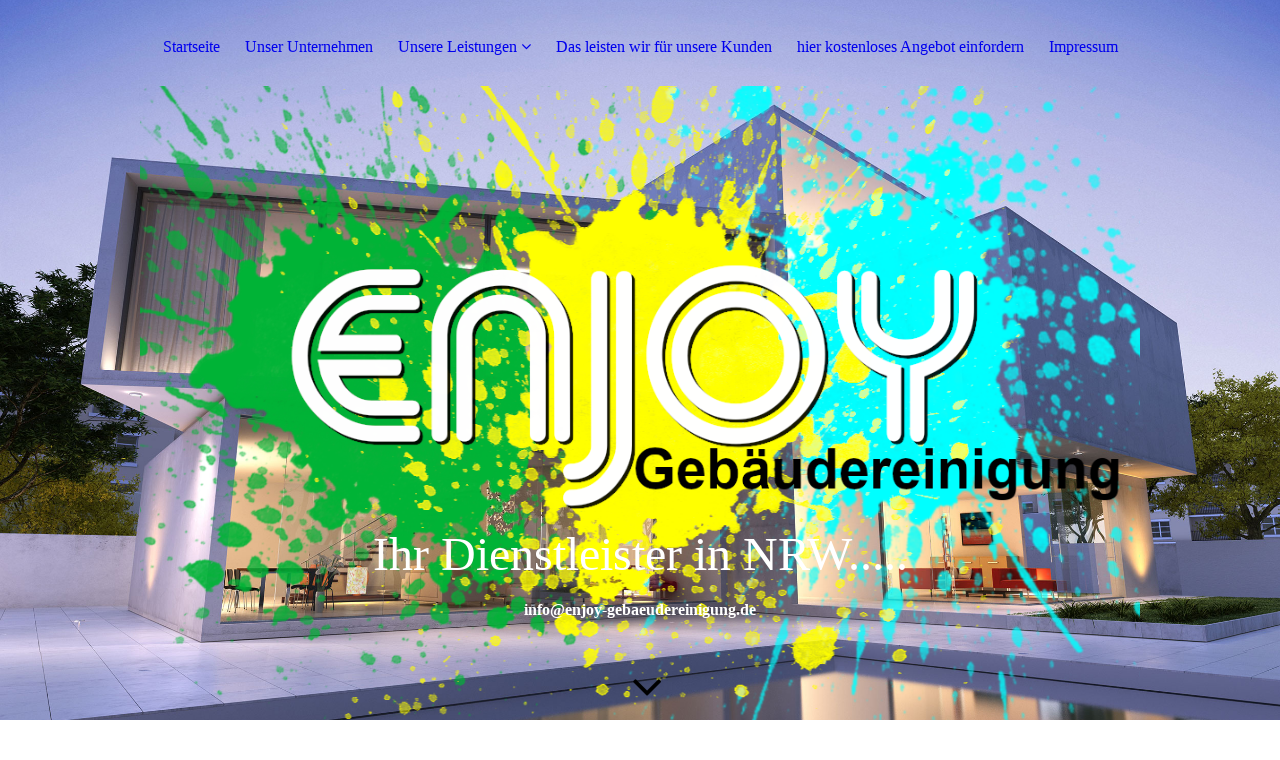

--- FILE ---
content_type: text/html; charset=utf-8
request_url: https://enjoy-gebaeudereinigung.de/Unsere-Leistungen/Treppenhausreinigung/
body_size: 34992
content:
<!DOCTYPE html><html><head><meta http-equiv="Content-Type" content="text/html; charset=UTF-8"><title>Treppenhausreinigung inkl. Glasreinigung aus Profihand</title><meta name="description" content="Treppenhausreinigung, flexibel, zeitnah"><meta name="keywords" content="Handwerk, Gebäudereinigung, Glasreinigung, Tatortreinigung, Fensterputzen, Grundreinigung, Sonderreinigung, Profi, Fassadenreinigung, Entrümpelung, Messiwohnung, Wintergarten, Fensterputzen, Glasreinigung, "><link href="http://510357304.swh.strato-hosting.eu/Unsere-Leistungen/Treppenhausreinigung/" rel="canonical"><meta content="Treppenhausreinigung inkl. Glasreinigung aus Profihand" property="og:title"><meta content="website" property="og:type"><meta content="http://510357304.swh.strato-hosting.eu/Unsere-Leistungen/Treppenhausreinigung/" property="og:url"><script>
              window.beng = window.beng || {};
              window.beng.env = {
                language: "en",
                country: "US",
                mode: "deploy",
                context: "page",
                pageId: "000003863496",
                pageLanguage: "en",
                skeletonId: "",
                scope: "1866294",
                isProtected: false,
                navigationText: "Treppenhausreinigung",
                instance: "1",
                common_prefix: "https://strato-editor.com",
                design_common: "https://strato-editor.com/beng/designs/",
                design_template: "sys/cm_dux_094",
                path_design: "https://strato-editor.com/beng/designs/data/sys/cm_dux_094/",
                path_res: "https://strato-editor.com/res/",
                path_bengres: "https://strato-editor.com/beng/res/",
                masterDomain: "",
                preferredDomain: "",
                preprocessHostingUri: function(uri) {
                  
                    return uri || "";
                  
                },
                hideEmptyAreas: true
              };
            </script><script xmlns="http://www.w3.org/1999/xhtml" src="https://strato-editor.com/cm4all-beng-proxy/beng-proxy.js"></script><link xmlns="http://www.w3.org/1999/xhtml" rel="stylesheet" href="https://strato-editor.com/.cm4all/e/static/3rdparty/font-awesome/css/font-awesome.min.css"></link><link rel="stylesheet" type="text/css" href="https://strato-editor.com/.cm4all/res/static/libcm4all-js-widget/3.89.7/css/widget-runtime.css" />
<link rel="stylesheet" type="text/css" href="https://strato-editor.com/.cm4all/res/static/beng-editor/5.3.138/css/deploy.css" />
<link rel="stylesheet" type="text/css" href="https://strato-editor.com/.cm4all/res/static/libcm4all-js-widget/3.89.7/css/slideshow-common.css" />
<script src="https://strato-editor.com/.cm4all/res/static/jquery-1.7/jquery.js"></script><script src="https://strato-editor.com/.cm4all/res/static/prototype-1.7.3/prototype.js"></script><script src="https://strato-editor.com/.cm4all/res/static/jslib/1.4.1/js/legacy.js"></script><script src="https://strato-editor.com/.cm4all/res/static/libcm4all-js-widget/3.89.7/js/widget-runtime.js"></script>
<script src="https://strato-editor.com/.cm4all/res/static/libcm4all-js-widget/3.89.7/js/slideshow-common.js"></script>
<script src="https://strato-editor.com/.cm4all/res/static/beng-editor/5.3.138/js/deploy.js"></script>
<script type="text/javascript" src="https://strato-editor.com/.cm4all/uro/assets/js/uro-min.js"></script><link href="https://strato-editor.com/.cm4all/designs/static/sys/cm_dux_094/1769040093.8399942/css/main.css" rel="stylesheet" type="text/css"><meta name="viewport" content="width=device-width, initial-scale=1, user-scalable=yes"><link href="https://strato-editor.com/.cm4all/designs/static/sys/cm_dux_094/1769040093.8399942/css/responsive.css" rel="stylesheet" type="text/css"><link href="https://strato-editor.com/.cm4all/designs/static/sys/cm_dux_094/1769040093.8399942/css/cm-templates-global-style.css" rel="stylesheet" type="text/css"><link href="/.cm4all/handler.php/vars.css?v=20230816134343" type="text/css" rel="stylesheet"><style type="text/css">.cm-logo {background-image: url("/.cm4all/uproc.php/0/Enjoy%20Bilder/.EnjoyneuesLogo.png/picture-1200?_=17a7cea0c95");
        background-position: 50% 56%;
background-size: 172% auto;
background-repeat: no-repeat;
      }</style><script type="text/javascript">window.cmLogoWidgetId = "STRATP_cm4all_com_widgets_Logo_25811031";
            window.cmLogoGetCommonWidget = function (){
                return new cm4all.Common.Widget({
            base    : "/Unsere-Leistungen/Treppenhausreinigung/index.php/",
            session : "",
            frame   : "",
            path    : "STRATP_cm4all_com_widgets_Logo_25811031"
        })
            };
            window.logoConfiguration = {
                "cm-logo-x" : "50%",
        "cm-logo-y" : "56%",
        "cm-logo-v" : "2.0",
        "cm-logo-w" : "172%",
        "cm-logo-h" : "auto",
        "cm-logo-di" : "sys/cm_dux_094",
        "cm-logo-u" : "uro-service://",
        "cm-logo-k" : "%7B%22serviceId%22%3A%220%22%2C%22path%22%3A%22%2FEnjoy%20Bilder%22%2C%22name%22%3A%22EnjoyneuesLogo.png%22%2C%22type%22%3A%22image%2Fpng%22%2C%22size%22%3A742603%2C%22start%22%3A%2217a7cea0c95%22%2C%22width%22%3A1920%2C%22height%22%3A1080%7D",
        "cm-logo-bc" : "",
        "cm-logo-ln" : "/Enjoy-Gebaeudereinigung/index.php/",
        "cm-logo-ln$" : "home",
        "cm-logo-hi" : false
        ,
        _logoBaseUrl : "uro-service:\/\/",
        _logoPath : "%7B%22serviceId%22%3A%220%22%2C%22path%22%3A%22%2FEnjoy%20Bilder%22%2C%22name%22%3A%22EnjoyneuesLogo.png%22%2C%22type%22%3A%22image%2Fpng%22%2C%22size%22%3A742603%2C%22start%22%3A%2217a7cea0c95%22%2C%22width%22%3A1920%2C%22height%22%3A1080%7D"
        };
            jQuery(document).ready(function() {
                var href = (beng.env.mode == "deploy" ? "/" : "/Enjoy-Gebaeudereinigung/index.php/");
                jQuery(".cm-logo").wrap("<a style='text-decoration: none;' href='" + href + "'></a>");
            });
            
          jQuery(document).ready(function() {
            var logoElement = jQuery(".cm-logo");
            logoElement.attr("role", "img");
            logoElement.attr("tabindex", "0");
            logoElement.attr("aria-label", "logo");
          });
        </script><link rel="shortcut icon" type="image/png" href="/.cm4all/sysdb/favicon/icon-32x32_d141f5b.png"/><link rel="shortcut icon" sizes="196x196" href="/.cm4all/sysdb/favicon/icon-196x196_d141f5b.png"/><link rel="apple-touch-icon" sizes="180x180" href="/.cm4all/sysdb/favicon/icon-180x180_d141f5b.png"/><link rel="apple-touch-icon" sizes="120x120" href="/.cm4all/sysdb/favicon/icon-120x120_d141f5b.png"/><link rel="apple-touch-icon" sizes="152x152" href="/.cm4all/sysdb/favicon/icon-152x152_d141f5b.png"/><link rel="apple-touch-icon" sizes="76x76" href="/.cm4all/sysdb/favicon/icon-76x76_d141f5b.png"/><meta name="msapplication-square70x70logo" content="/.cm4all/sysdb/favicon/icon-70x70_d141f5b.png"/><meta name="msapplication-square150x150logo" content="/.cm4all/sysdb/favicon/icon-150x150_d141f5b.png"/><meta name="msapplication-square310x310logo" content="/.cm4all/sysdb/favicon/icon-310x310_d141f5b.png"/><link rel="shortcut icon" type="image/png" href="/.cm4all/sysdb/favicon/icon-48x48_d141f5b.png"/><link rel="shortcut icon" type="image/png" href="/.cm4all/sysdb/favicon/icon-96x96_d141f5b.png"/><style id="cm_table_styles"></style><style id="cm_background_queries">            @media(min-width: 100px), (min-resolution: 72dpi), (-webkit-min-device-pixel-ratio: 1) {.cm-background{background-image:url("https://strato-editor.com/.cm4all/mediadb/static/500/de_DE/Dienstleistungen/.bhwf_13160797_cm-b.jpg/picture-200?_=15b8beac698");}}@media(min-width: 100px), (min-resolution: 144dpi), (-webkit-min-device-pixel-ratio: 2) {.cm-background{background-image:url("https://strato-editor.com/.cm4all/mediadb/static/500/de_DE/Dienstleistungen/.bhwf_13160797_cm-b.jpg/picture-400?_=15b8beac698");}}@media(min-width: 200px), (min-resolution: 72dpi), (-webkit-min-device-pixel-ratio: 1) {.cm-background{background-image:url("https://strato-editor.com/.cm4all/mediadb/static/500/de_DE/Dienstleistungen/.bhwf_13160797_cm-b.jpg/picture-400?_=15b8beac698");}}@media(min-width: 200px), (min-resolution: 144dpi), (-webkit-min-device-pixel-ratio: 2) {.cm-background{background-image:url("https://strato-editor.com/.cm4all/mediadb/static/500/de_DE/Dienstleistungen/.bhwf_13160797_cm-b.jpg/picture-800?_=15b8beac698");}}@media(min-width: 400px), (min-resolution: 72dpi), (-webkit-min-device-pixel-ratio: 1) {.cm-background{background-image:url("https://strato-editor.com/.cm4all/mediadb/static/500/de_DE/Dienstleistungen/.bhwf_13160797_cm-b.jpg/picture-800?_=15b8beac698");}}@media(min-width: 400px), (min-resolution: 144dpi), (-webkit-min-device-pixel-ratio: 2) {.cm-background{background-image:url("https://strato-editor.com/.cm4all/mediadb/static/500/de_DE/Dienstleistungen/.bhwf_13160797_cm-b.jpg/picture-1200?_=15b8beac698");}}@media(min-width: 600px), (min-resolution: 72dpi), (-webkit-min-device-pixel-ratio: 1) {.cm-background{background-image:url("https://strato-editor.com/.cm4all/mediadb/static/500/de_DE/Dienstleistungen/.bhwf_13160797_cm-b.jpg/picture-1200?_=15b8beac698");}}@media(min-width: 600px), (min-resolution: 144dpi), (-webkit-min-device-pixel-ratio: 2) {.cm-background{background-image:url("https://strato-editor.com/.cm4all/mediadb/static/500/de_DE/Dienstleistungen/.bhwf_13160797_cm-b.jpg/picture-1600?_=15b8beac698");}}@media(min-width: 800px), (min-resolution: 72dpi), (-webkit-min-device-pixel-ratio: 1) {.cm-background{background-image:url("https://strato-editor.com/.cm4all/mediadb/static/500/de_DE/Dienstleistungen/.bhwf_13160797_cm-b.jpg/picture-1600?_=15b8beac698");}}@media(min-width: 800px), (min-resolution: 144dpi), (-webkit-min-device-pixel-ratio: 2) {.cm-background{background-image:url("https://strato-editor.com/.cm4all/mediadb/static/500/de_DE/Dienstleistungen/.bhwf_13160797_cm-b.jpg/picture-2600?_=15b8beac698");}}
</style><script type="application/x-cm4all-cookie-consent" data-code=""></script></head><body ondrop="return false;" class=" device-desktop cm-deploy cm-deploy-342 cm-deploy-4x"><div class="cm-background" data-cm-qa-bg="image"></div><div class="cm-background-video" data-cm-qa-bg="video"></div><div class="cm-background-effects" data-cm-qa-bg="effect"></div><div class="template_wrapper cm-templates-container"><header class="header_wrapper"><div class="nav_wrapper"><nav class="navigation_wrapper cm_with_forcesub" id="cm_navigation"><ul id="cm_mainnavigation"><li id="cm_navigation_pid_3863441"><a title="Startseite" href="/Enjoy-Gebaeudereinigung/" class="cm_anchor">Startseite</a></li><li id="cm_navigation_pid_3863440"><a title="Unser Unternehmen" href="/Unser-Unternehmen/" class="cm_anchor">Unser Unternehmen</a></li><li id="cm_navigation_pid_3863439" class="cm_current cm_has_subnavigation"><a title="Unsere Leistungen" href="/Unsere-Leistungen/" class="cm_anchor">Unsere Leistungen</a><ul class="cm_subnavigation" id="cm_subnavigation_pid_3863439"><li id="cm_navigation_pid_3863493"><a title="Baureinigung" href="/Unsere-Leistungen/Baureinigung/" class="cm_anchor">Baureinigung</a></li><li id="cm_navigation_pid_3865010"><a title="Fassadenreinigung" href="/Unsere-Leistungen/Fassadenreinigung/" class="cm_anchor">Fassadenreinigung</a></li><li id="cm_navigation_pid_3864941"><a title="Glas und Rahmenreinigung" href="/Unsere-Leistungen/Glas-und-Rahmenreinigung/" class="cm_anchor">Glas und Rahmenreinigung</a></li><li id="cm_navigation_pid_3879226"><a title="Graffitientfernung" href="/Unsere-Leistungen/Graffitientfernung/" class="cm_anchor">Graffitientfernung</a></li><li id="cm_navigation_pid_3863451"><a title="Grundreinigung" href="/Unsere-Leistungen/Grundreinigung/" class="cm_anchor">Grundreinigung</a></li><li id="cm_navigation_pid_3914947"><a title="Photovoltaik" href="/Unsere-Leistungen/Photovoltaik/" class="cm_anchor">Photovoltaik</a></li><li id="cm_navigation_pid_3863494"><a title="Sonderreinigungen" href="/Unsere-Leistungen/Sonderreinigungen/" class="cm_anchor">Sonderreinigungen</a></li><li id="cm_navigation_pid_3863495"><a title="Tatortreinigung" href="/Unsere-Leistungen/Tatortreinigung/" class="cm_anchor">Tatortreinigung</a></li><li id="cm_navigation_pid_3863496" class="cm_current"><a title="Treppenhausreinigung" href="/Unsere-Leistungen/Treppenhausreinigung/" class="cm_anchor">Treppenhausreinigung</a></li><li id="cm_navigation_pid_3979279"><a title="Unterhaltsreinigung" href="/Unsere-Leistungen/Unterhaltsreinigung/" class="cm_anchor">Unterhaltsreinigung</a></li></ul></li><li id="cm_navigation_pid_3973294"><a title="Das leisten wir für unsere Kunden" href="/Das-leisten-wir-fuer-unsere-Kunden/" class="cm_anchor">Das leisten wir für unsere Kunden</a></li><li id="cm_navigation_pid_3878598"><a title="hier kostenloses Angebot einfordern" href="/hier-kostenloses-Angebot-einfordern/" class="cm_anchor">hier kostenloses Angebot einfordern</a></li><li id="cm_navigation_pid_3973342"><a title="Impressum" href="/Impressum/" class="cm_anchor">Impressum</a></li></ul></nav></div><div class="kv_wrapper cm-template-keyvisual cm_can_be_empty"><div class="cm-template-keyvisual__media cm-kv-0" id="keyvisual"></div><div class="cm_can_be_empty cm-logo" id="logo"></div><div class="title_wrapper cm_can_be_empty"><div class="title cm-template-title__mobil" id="title" style=""><span style='color: #ffffff; font-size: 48px; font-family: "PT Sans";'>Ihr Dienstleister in NRW.....</span></div><div class="subtitle cm-template-subtitle__mobil" id="subtitle" style=""><span style='font-weight: 700; font-family: "PT Sans"; color: #ffffff;'>info@enjoy-gebaeudereinigung.de</span></div></div><div class="scroll_down"><i class="fa fa-angle-down"> </i></div></div></header><div class="cm-template-content content_wrapper"><main class="cm-template-content__main design_content cm-templates-text" id="content_main" data-cm-hintable="yes"><h1><span style="font-weight: 700; font-size: 28px; font-family: Quicksand;">Treppenhausreinigung</span></h1><div class="cm_column_wrapper"><div style="width: 19.7175%;" class="cm_column"><div class="clearFloating" style="clear:both;height: 0px; width: auto;"></div><div id="widgetcontainer_STRATP_cm4all_com_widgets_UroPhoto_26619248" class="
				    cm_widget_block
					cm_widget cm4all_com_widgets_UroPhoto cm_widget_block_center" style="width:100%; max-width:1848px; "><div class="cm_widget_anchor"><a name="STRATP_cm4all_com_widgets_UroPhoto_26619248" id="widgetanchor_STRATP_cm4all_com_widgets_UroPhoto_26619248"><!--cm4all.com.widgets.UroPhoto--></a></div><div xmlns="http://www.w3.org/1999/xhtml" data-uro-type="image" style="width:100%;height:100%;" id="uroPhotoOuterSTRATP_cm4all_com_widgets_UroPhoto_26619248">            <picture><source srcset="/.cm4all/uproc.php/0/Enjoy%20Bilder/.enjoy_treppenhaus.png/picture-1600?_=170bfb76098 1x, /.cm4all/uproc.php/0/Enjoy%20Bilder/.enjoy_treppenhaus.png/picture-2600?_=170bfb76098 2x" media="(min-width:800px)"><source srcset="/.cm4all/uproc.php/0/Enjoy%20Bilder/.enjoy_treppenhaus.png/picture-1200?_=170bfb76098 1x, /.cm4all/uproc.php/0/Enjoy%20Bilder/.enjoy_treppenhaus.png/picture-1600?_=170bfb76098 2x" media="(min-width:600px)"><source srcset="/.cm4all/uproc.php/0/Enjoy%20Bilder/.enjoy_treppenhaus.png/picture-800?_=170bfb76098 1x, /.cm4all/uproc.php/0/Enjoy%20Bilder/.enjoy_treppenhaus.png/picture-1200?_=170bfb76098 2x" media="(min-width:400px)"><source srcset="/.cm4all/uproc.php/0/Enjoy%20Bilder/.enjoy_treppenhaus.png/picture-400?_=170bfb76098 1x, /.cm4all/uproc.php/0/Enjoy%20Bilder/.enjoy_treppenhaus.png/picture-800?_=170bfb76098 2x" media="(min-width:200px)"><source srcset="/.cm4all/uproc.php/0/Enjoy%20Bilder/.enjoy_treppenhaus.png/picture-200?_=170bfb76098 1x, /.cm4all/uproc.php/0/Enjoy%20Bilder/.enjoy_treppenhaus.png/picture-400?_=170bfb76098 2x" media="(min-width:100px)"><img src="/.cm4all/uproc.php/0/Enjoy%20Bilder/.enjoy_treppenhaus.png/picture-200?_=170bfb76098" data-uro-original="/.cm4all/uproc.php/0/Enjoy%20Bilder/enjoy_treppenhaus.png?_=170bfb76098" onerror="uroGlobal().util.error(this, '', 'uro-widget')" data-uro-width="1848" data-uro-height="5148" alt="" style="width:100%;" title="" loading="lazy"></picture>
<span></span></div></div><p><br></p><p> </p><p><br></p></div><div style="width: 7.5px;" class="cm_column_gap cm_column_gap_left cm_resizable"></div><div style="width: 7.5px;" class="cm_column_gap cm_column_gap_right cm_resizable"></div><div style="width: 80.2825%;" class="cm_column"><p><span style="color: #00b336; font-weight: 700; font-size: 26px; font-family: Quicksand;">Treppenhausreinigung</span></p><p><span style="font-size: 20px; font-family: Quicksand;">Das Reinigen der Treppenhäuser ist für viele Mieter ein notwendiges Übel in einer Mietgemeinschaft. Gerne Übernehmen wir für sie als Vermieter diese Aufgabe. </span></p><p><span style="font-size: 20px; font-family: Quicksand;">Wir erstellen Ihnen ein kostenloses Individuelles Angebot mit einem Umfangreichen Leistungsverzeichnis. Vom Dachboden bis hin zum Kellergeschoß übernehmen wir alle anfallenden Reinigungstätigkeiten.</span></p></div></div><div id="cm_bottom_clearer" style="clear: both;" contenteditable="false"></div></main></div><div class="sidebar_wrapper cm-templates-sidebar-two clear_sidebar cm_can_be_empty"><div class="cm-templates-content--center"><aside class="fullsidebar sidebar cm_can_be_empty" id="widgetbar_page_1" data-cm-hintable="yes"><p> </p></aside><aside class="fullsidebar sidebar cm_can_be_empty" id="widgetbar_site_1" data-cm-hintable="yes"><p style="text-align: center;"><span style="font-size: 36px; font-family: Quicksand;"> </span></p><p style="text-align: center;"><br></p><p> </p><p><br> <br></p></aside></div></div><div class="footer_wrapper cm_can_be_empty"><div class="cm-templates-content--center cm-templates-sidebar-one cm_can_be_empty"><aside class="fullsidebar sidebar cm_can_be_empty" id="widgetbar_page_2" data-cm-hintable="yes"><p><br></p></aside><aside class="fullsidebar sidebar cm_can_be_empty" id="widgetbar_site_2" data-cm-hintable="yes"><p><br></p><p><br></p></aside></div></div><footer class="cm_can_be_empty cm-templates-footer" id="footer" data-cm-hintable="yes"> </footer></div><div class="toggle_wrapper--contain"><div class="toggle_wrapper toggle2"><div class="toggle_btn"> </div><div class="toggle_btn"> </div><div class="toggle_btn"> </div></div></div><div class="cm-template-navigation__mobil"><nav class="cm_with_forcesub " id="mobilecm_mobile_navigation"><ul id="mobilecm_mainnavigation"><li id="mobilecm_navigation_pid_3863441"><a title="Startseite" href="/Enjoy-Gebaeudereinigung/" class="cm_anchor">Startseite</a></li><li id="mobilecm_navigation_pid_3863440"><a title="Unser Unternehmen" href="/Unser-Unternehmen/" class="cm_anchor">Unser Unternehmen</a></li><li id="mobilecm_navigation_pid_3863439" class="cm_current cm_has_subnavigation"><a title="Unsere Leistungen" href="/Unsere-Leistungen/" class="cm_anchor">Unsere Leistungen</a><ul class="cm_subnavigation" id="mobilecm_subnavigation_pid_3863439"><li id="mobilecm_navigation_pid_3863493"><a title="Baureinigung" href="/Unsere-Leistungen/Baureinigung/" class="cm_anchor">Baureinigung</a></li><li id="mobilecm_navigation_pid_3865010"><a title="Fassadenreinigung" href="/Unsere-Leistungen/Fassadenreinigung/" class="cm_anchor">Fassadenreinigung</a></li><li id="mobilecm_navigation_pid_3864941"><a title="Glas und Rahmenreinigung" href="/Unsere-Leistungen/Glas-und-Rahmenreinigung/" class="cm_anchor">Glas und Rahmenreinigung</a></li><li id="mobilecm_navigation_pid_3879226"><a title="Graffitientfernung" href="/Unsere-Leistungen/Graffitientfernung/" class="cm_anchor">Graffitientfernung</a></li><li id="mobilecm_navigation_pid_3863451"><a title="Grundreinigung" href="/Unsere-Leistungen/Grundreinigung/" class="cm_anchor">Grundreinigung</a></li><li id="mobilecm_navigation_pid_3914947"><a title="Photovoltaik" href="/Unsere-Leistungen/Photovoltaik/" class="cm_anchor">Photovoltaik</a></li><li id="mobilecm_navigation_pid_3863494"><a title="Sonderreinigungen" href="/Unsere-Leistungen/Sonderreinigungen/" class="cm_anchor">Sonderreinigungen</a></li><li id="mobilecm_navigation_pid_3863495"><a title="Tatortreinigung" href="/Unsere-Leistungen/Tatortreinigung/" class="cm_anchor">Tatortreinigung</a></li><li id="mobilecm_navigation_pid_3863496" class="cm_current"><a title="Treppenhausreinigung" href="/Unsere-Leistungen/Treppenhausreinigung/" class="cm_anchor">Treppenhausreinigung</a></li><li id="mobilecm_navigation_pid_3979279"><a title="Unterhaltsreinigung" href="/Unsere-Leistungen/Unterhaltsreinigung/" class="cm_anchor">Unterhaltsreinigung</a></li></ul></li><li id="mobilecm_navigation_pid_3973294"><a title="Das leisten wir für unsere Kunden" href="/Das-leisten-wir-fuer-unsere-Kunden/" class="cm_anchor">Das leisten wir für unsere Kunden</a></li><li id="mobilecm_navigation_pid_3878598"><a title="hier kostenloses Angebot einfordern" href="/hier-kostenloses-Angebot-einfordern/" class="cm_anchor">hier kostenloses Angebot einfordern</a></li><li id="mobilecm_navigation_pid_3973342"><a title="Impressum" href="/Impressum/" class="cm_anchor">Impressum</a></li></ul></nav></div><script type="text/javascript" src="https://strato-editor.com/.cm4all/designs/static/sys/cm_dux_094/1769040093.8399942/js/effects.js"></script><script type="text/javascript" src="https://strato-editor.com/.cm4all/designs/static/sys/cm_dux_094/1769040093.8399942/js/cm_template-focus-point.js"></script><script type="text/javascript" src="https://strato-editor.com/.cm4all/designs/static/sys/cm_dux_094/1769040093.8399942/js/cm-templates-global-script.js"></script><div class="cm_widget_anchor"><a name="STRATP_cm4all_com_widgets_CookiePolicy_25811032" id="widgetanchor_STRATP_cm4all_com_widgets_CookiePolicy_25811032"><!--cm4all.com.widgets.CookiePolicy--></a></div><div style="display:none" class="cm-wp-container cm4all-cookie-policy-placeholder-template"><div class="cm-wp-header"><h4 class="cm-wp-header__headline">Externe Inhalte</h4><p class="cm-wp-header__text">Die an dieser Stelle vorgesehenen Inhalte können aufgrund Ihrer aktuellen <a class="cm-wp-header__link" href="#" onclick="openCookieSettings();return false;">Cookie-Einstellungen</a> nicht angezeigt werden.</p></div><div class="cm-wp-content"><div class="cm-wp-content__control"><label aria-checked="false" role="switch" tabindex="0" class="cm-wp-content-switcher"><input tabindex="-1" type="checkbox" class="cm-wp-content-switcher__checkbox" /><span class="cm-wp-content-switcher__label">Drittanbieter-Inhalte</span></label></div><p class="cm-wp-content__text">Diese Webseite bietet möglicherweise Inhalte oder Funktionalitäten an, die von Drittanbietern eigenverantwortlich zur Verfügung gestellt werden. Diese Drittanbieter können eigene Cookies setzen, z.B. um die Nutzeraktivität zu verfolgen oder ihre Angebote zu personalisieren und zu optimieren.</p></div></div><div aria-labelledby="cookieSettingsDialogTitle" role="dialog" style="position: fixed;" class="cm-cookie-container cm-hidden" id="cookieSettingsDialog"><div class="cm-cookie-header"><h4 id="cookieSettingsDialogTitle" class="cm-cookie-header__headline">Cookie-Einstellungen</h4><div autofocus="autofocus" tabindex="0" role="button" class="cm-cookie-header__close-button" title="Schließen"></div></div><div aria-describedby="cookieSettingsDialogContent" class="cm-cookie-content"><p id="cookieSettingsDialogContent" class="cm-cookie-content__text">Diese Webseite verwendet Cookies, um Besuchern ein optimales Nutzererlebnis zu bieten. Bestimmte Inhalte von Drittanbietern werden nur angezeigt, wenn die entsprechende Option aktiviert ist. Die Datenverarbeitung kann dann auch in einem Drittland erfolgen. Weitere Informationen hierzu in der Datenschutzerklärung.</p><div class="cm-cookie-content__controls"><div class="cm-cookie-controls-container"><div class="cm-cookie-controls cm-cookie-controls--essential"><div class="cm-cookie-flex-wrapper"><label aria-details="cookieSettingsEssentialDetails" aria-labelledby="cookieSettingsEssentialLabel" aria-checked="true" role="switch" tabindex="0" class="cm-cookie-switch-wrapper"><input tabindex="-1" id="cookieSettingsEssential" type="checkbox" disabled="disabled" checked="checked" /><span></span></label><div class="cm-cookie-expand-wrapper"><span id="cookieSettingsEssentialLabel">Technisch notwendige</span><div tabindex="0" aria-controls="cookieSettingsEssentialDetails" aria-expanded="false" role="button" class="cm-cookie-content-expansion-button" title="Erweitern / Zuklappen"></div></div></div><div class="cm-cookie-content-expansion-text" id="cookieSettingsEssentialDetails">Diese Cookies sind zum Betrieb der Webseite notwendig, z.B. zum Schutz vor Hackerangriffen und zur Gewährleistung eines konsistenten und der Nachfrage angepassten Erscheinungsbilds der Seite.</div></div><div class="cm-cookie-controls cm-cookie-controls--statistic"><div class="cm-cookie-flex-wrapper"><label aria-details="cookieSettingsStatisticsDetails" aria-labelledby="cookieSettingsStatisticsLabel" aria-checked="false" role="switch" tabindex="0" class="cm-cookie-switch-wrapper"><input tabindex="-1" id="cookieSettingsStatistics" type="checkbox" /><span></span></label><div class="cm-cookie-expand-wrapper"><span id="cookieSettingsStatisticsLabel">Analytische</span><div tabindex="0" aria-controls="cookieSettingsStatisticsDetails" aria-expanded="false" role="button" class="cm-cookie-content-expansion-button" title="Erweitern / Zuklappen"></div></div></div><div class="cm-cookie-content-expansion-text" id="cookieSettingsStatisticsDetails">Diese Cookies werden verwendet, um das Nutzererlebnis weiter zu optimieren. Hierunter fallen auch Statistiken, die dem Webseitenbetreiber von Drittanbietern zur Verfügung gestellt werden, sowie die Ausspielung von personalisierter Werbung durch die Nachverfolgung der Nutzeraktivität über verschiedene Webseiten.</div></div><div class="cm-cookie-controls cm-cookie-controls--third-party"><div class="cm-cookie-flex-wrapper"><label aria-details="cookieSettingsThirdpartyDetails" aria-labelledby="cookieSettingsThirdpartyLabel" aria-checked="false" role="switch" tabindex="0" class="cm-cookie-switch-wrapper"><input tabindex="-1" id="cookieSettingsThirdparty" type="checkbox" /><span></span></label><div class="cm-cookie-expand-wrapper"><span id="cookieSettingsThirdpartyLabel">Drittanbieter-Inhalte</span><div tabindex="0" aria-controls="cookieSettingsThirdpartyDetails" aria-expanded="false" role="button" class="cm-cookie-content-expansion-button" title="Erweitern / Zuklappen"></div></div></div><div class="cm-cookie-content-expansion-text" id="cookieSettingsThirdpartyDetails">Diese Webseite bietet möglicherweise Inhalte oder Funktionalitäten an, die von Drittanbietern eigenverantwortlich zur Verfügung gestellt werden. Diese Drittanbieter können eigene Cookies setzen, z.B. um die Nutzeraktivität zu verfolgen oder ihre Angebote zu personalisieren und zu optimieren.</div></div></div><div class="cm-cookie-content-button"><div tabindex="0" role="button" onclick="rejectAllCookieTypes(); setTimeout(saveCookieSettings, 400);" class="cm-cookie-button cm-cookie-content-button--reject-all"><span>Ablehnen</span></div><div tabindex="0" role="button" onclick="selectAllCookieTypes(); setTimeout(saveCookieSettings, 400);" class="cm-cookie-button cm-cookie-content-button--accept-all"><span>Alle akzeptieren</span></div><div tabindex="0" role="button" onclick="saveCookieSettings();" class="cm-cookie-button cm-cookie-content-button--save"><span>Speichern</span></div></div></div></div><div class="cm-cookie-footer"><a rel="noreferrer noopener nofollow" target="_blank" href="http://enjoy-gebaeudereinigung.de/Impressum/" class="cm-cookie-footer__link">bestätigen</a></div></div><script type="text/javascript">
      Common.loadCss("/.cm4all/widgetres.php/cm4all.com.widgets.CookiePolicy/show.css?v=3.3.38");
    </script><script data-tracking="true" data-cookie-settings-enabled="true" src="/.cm4all/widgetres.php/cm4all.com.widgets.CookiePolicy/show.js?v=3.3.38" defer="defer" id="cookieSettingsScript"></script><noscript ><div style="position:absolute;bottom:0;" id="statdiv"><img alt="" height="1" width="1" src="https://strato-editor.com/.cm4all/_pixel.img?site=1913600-MbQxW4f7&amp;page=pid_3863496&amp;path=%2FUnsere-Leistungen%2FTreppenhausreinigung%2Findex.php%2F&amp;nt=Treppenhausreinigung"/></div></noscript><script  type="text/javascript">//<![CDATA[
            document.body.insertAdjacentHTML('beforeend', '<div style="position:absolute;bottom:0;" id="statdiv"><img alt="" height="1" width="1" src="https://strato-editor.com/.cm4all/_pixel.img?site=1913600-MbQxW4f7&amp;page=pid_3863496&amp;path=%2FUnsere-Leistungen%2FTreppenhausreinigung%2Findex.php%2F&amp;nt=Treppenhausreinigung&amp;domain='+escape(document.location.hostname)+'&amp;ref='+escape(document.referrer)+'"/></div>');
        //]]></script><div xmlns="http://www.w3.org/1999/xhtml" class="cm-smart-access-button"><div class="scaler"><i class="fa fa-th" aria-hidden="true"></i></div></div><div xmlns="http://www.w3.org/1999/xhtml" class="cm-smart-access-menu num-buttons-3"><div class="protector"></div><div class="tiles"><a href="mailto:info@enjoy-gebaeudereinigung.de" target=""><div class="tile mail"><div class="icon"><i class="fa fa-mail" aria-hidden="true"></i></div><div class="title">E-Mail</div></div></a><a href="tel:01779771964" target=""><div class="tile call"><div class="icon"><i class="fa fa-call" aria-hidden="true"></i></div><div class="title">Anruf</div></div></a><a href="/Enjoy-Gebaeudereinigung/" target=""><div class="tile map"><div class="icon"><i class="fa fa-map" aria-hidden="true"></i></div><div class="title">Karte</div></div></a></div></div><div style="display: none;" id="keyvisualWidgetVideosContainer"></div><style type="text/css">.cm-kv-0 {
background-position: center;
background-repeat: no-repeat;
}
            @media(min-width: 100px), (min-resolution: 72dpi), (-webkit-min-device-pixel-ratio: 1) {.cm-kv-0{background-image:url("/.cm4all/uproc.php/1500/keyvisuals/STRATP_cm4all_com_widgets_Keyvisual_29409870/.template_094_house_kv_01.jpg/picture-200?_=19c131f052a");}}@media(min-width: 100px), (min-resolution: 144dpi), (-webkit-min-device-pixel-ratio: 2) {.cm-kv-0{background-image:url("/.cm4all/uproc.php/1500/keyvisuals/STRATP_cm4all_com_widgets_Keyvisual_29409870/.template_094_house_kv_01.jpg/picture-400?_=19c131f052a");}}@media(min-width: 200px), (min-resolution: 72dpi), (-webkit-min-device-pixel-ratio: 1) {.cm-kv-0{background-image:url("/.cm4all/uproc.php/1500/keyvisuals/STRATP_cm4all_com_widgets_Keyvisual_29409870/.template_094_house_kv_01.jpg/picture-400?_=19c131f052a");}}@media(min-width: 200px), (min-resolution: 144dpi), (-webkit-min-device-pixel-ratio: 2) {.cm-kv-0{background-image:url("/.cm4all/uproc.php/1500/keyvisuals/STRATP_cm4all_com_widgets_Keyvisual_29409870/.template_094_house_kv_01.jpg/picture-800?_=19c131f052a");}}@media(min-width: 400px), (min-resolution: 72dpi), (-webkit-min-device-pixel-ratio: 1) {.cm-kv-0{background-image:url("/.cm4all/uproc.php/1500/keyvisuals/STRATP_cm4all_com_widgets_Keyvisual_29409870/.template_094_house_kv_01.jpg/picture-800?_=19c131f052a");}}@media(min-width: 400px), (min-resolution: 144dpi), (-webkit-min-device-pixel-ratio: 2) {.cm-kv-0{background-image:url("/.cm4all/uproc.php/1500/keyvisuals/STRATP_cm4all_com_widgets_Keyvisual_29409870/.template_094_house_kv_01.jpg/picture-1200?_=19c131f052a");}}@media(min-width: 600px), (min-resolution: 72dpi), (-webkit-min-device-pixel-ratio: 1) {.cm-kv-0{background-image:url("/.cm4all/uproc.php/1500/keyvisuals/STRATP_cm4all_com_widgets_Keyvisual_29409870/.template_094_house_kv_01.jpg/picture-1200?_=19c131f052a");}}@media(min-width: 600px), (min-resolution: 144dpi), (-webkit-min-device-pixel-ratio: 2) {.cm-kv-0{background-image:url("/.cm4all/uproc.php/1500/keyvisuals/STRATP_cm4all_com_widgets_Keyvisual_29409870/.template_094_house_kv_01.jpg/picture-1600?_=19c131f052a");}}@media(min-width: 800px), (min-resolution: 72dpi), (-webkit-min-device-pixel-ratio: 1) {.cm-kv-0{background-image:url("/.cm4all/uproc.php/1500/keyvisuals/STRATP_cm4all_com_widgets_Keyvisual_29409870/.template_094_house_kv_01.jpg/picture-1600?_=19c131f052a");}}@media(min-width: 800px), (min-resolution: 144dpi), (-webkit-min-device-pixel-ratio: 2) {.cm-kv-0{background-image:url("/.cm4all/uproc.php/1500/keyvisuals/STRATP_cm4all_com_widgets_Keyvisual_29409870/.template_094_house_kv_01.jpg/picture-2600?_=19c131f052a");}}
</style><style type="text/css">
			#keyvisual {
				overflow: hidden;
			}
			.kv-video-wrapper {
				width: 100%;
				height: 100%;
				position: relative;
			}
			</style><script type="text/javascript">
				jQuery(document).ready(function() {
					function moveTempVideos(slideshow, isEditorMode) {
						var videosContainer = document.getElementById('keyvisualWidgetVideosContainer');
						if (videosContainer) {
							while (videosContainer.firstChild) {
								var div = videosContainer.firstChild;
								var divPosition = div.className.substring('cm-kv-0-tempvideo-'.length);
								if (isEditorMode && parseInt(divPosition) > 1) {
									break;
								}
								videosContainer.removeChild(div);
								if (div.nodeType == Node.ELEMENT_NODE) {
									var pos = '';
									if (slideshow) {
										pos = '-' + divPosition;
									}
									var kv = document.querySelector('.cm-kv-0' + pos);
									if (kv) {
										if (!slideshow) {
											var wrapperDiv = document.createElement("div"); 
											wrapperDiv.setAttribute("class", "kv-video-wrapper");
											kv.insertBefore(wrapperDiv, kv.firstChild);
											kv = wrapperDiv;
										}
										while (div.firstChild) {
											kv.appendChild(div.firstChild);
										}
										if (!slideshow) {
											break;
										}
									}
								}
							}
						}
					}

					function kvClickAction(mode, href) {
						if (mode == 'internal') {
							if (!window.top.syntony || !/_home$/.test(window.top.syntony.bifmState)) {
								window.location.href = href;
							}
						} else if (mode == 'external') {
							var a = document.createElement('a');
							a.href = href;
							a.target = '_blank';
							a.rel = 'noreferrer noopener';
							a.click();
						}
					}

					var keyvisualElement = jQuery("[cm_type=keyvisual]");
					if(keyvisualElement.length == 0){
						keyvisualElement = jQuery("#keyvisual");
					}
					if(keyvisualElement.length == 0){
						keyvisualElement = jQuery("[class~=cm-kv-0]");
					}
				
						keyvisualElement.attr("role", "img");
						keyvisualElement.attr("tabindex", "0");
						keyvisualElement.attr("aria-label", "hauptgrafik");
					
					moveTempVideos(false, false);
					var video = document.querySelector('#keyvisual video');
					if (video) {
						video.play();
					}
				
			});
		</script></body></html>
